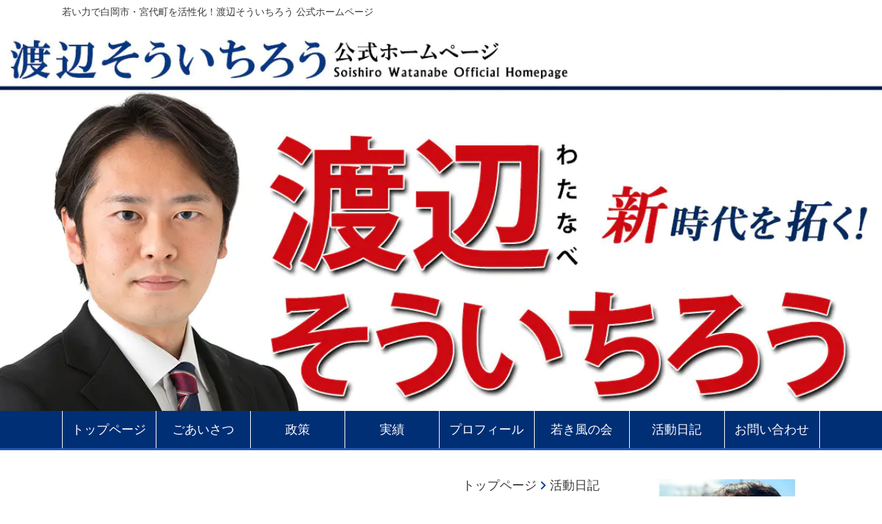

--- FILE ---
content_type: text/html; charset=utf-8
request_url: https://www.so-wat.net/category/2014892.html?page=43
body_size: 87868
content:
<!DOCTYPE html> <?ra-page image-convert="no" g="SP" ?> <html lang="ja" prefix="og: http://ogp.me/ns#" class="pc-fontPx-l"> <head> <meta charset="UTF-8"/> <meta name="keywords" content="活動,渡辺そういちろう,埼玉県議会議員,白岡市,宮代町,ホームページ"/> <meta name="description" content="活動日記。埼玉県議会議員 渡辺そういちろう 公式ホームページ。埼玉県議会議員。衆議院議員 平沢勝栄 元公設秘書。若い力で白岡市・宮代町を活性化。西口駅前活性化。病院誘致。子育て拠点の整備。プロフィール。ビジョンや政策。後援会について。"/> <meta property="og:site_name" content="埼玉県議会議員 渡辺そういちろう (白岡市 宮代町) 公式ホームページ"/> <meta property="og:type" content="article"/> <meta property="og:url" content="https://www.so-wat.net/category/2014892.html"/> <link rel="canonical" href="https://www.so-wat.net/category/2014892.html"/> <meta name="disparea" content="vga"/> <meta name="format-detection" content="telephone=no"/> <meta name="SKYPE_TOOLBAR" content="SKYPE_TOOLBAR_PARSER_COMPATIBLE"/> <title>活動日記 | 渡辺そういちろう 公式ホームページ(白岡市 宮代町)</title> <link rel="stylesheet" type="text/css" href="/_master/acre/themes/034E-R25/pc/theme.css?1742349716"/> <link rel="preload" href="/_p/acre/24755/images/pc/1df40c45.jpg" as="image"/> <meta name="google-site-verification" content="tFHDf5HsnJ0MW25MoG2O0otWQYtFA5Yinz84Ebgh6sU"/> <noscript> <link rel="stylesheet" href="/cms_v2/_master/acre/common/css/noscript.css"> </noscript> </head> <body class="mod-body"> <div class="area-all"> <a id="top"></a> <header class="area-header" data-cms-parts-group=""> <div class="area-header-inner"> </div> <div class="area-header-inner2"> <div> <div class="t0-b-headerCombi2-bPlacer"> <header class="t0-b-headerCombi2"><span><span><span></span></span></span> <div class="t0-b-headerCombi2__hd"><span><span><span></span></span></span> <p><span style="font-size:14px">若い力で白岡市・宮代町を活性化！渡辺そういちろう 公式ホームページ</span></p> </div> <div class="t0-b-headerCombi2__bd"><div><span><span><span></span></span></span> <div class="t0-b-headerCombi2__col1"><span><span><span></span></span></span><div class="outerHtml"></div></div> </div></div> </header> </div> </div> <div class="ex-topSpacingTweak-up-2s"> <div class="t0-b-headerMedia-bPlacer"> <div class="t0-b-headerMedia"><div> <span><span><span></span></span></span> <a href="/" target=""> <img src="/_p/acre/24755/images/pc/1df40c45.jpg" alt="渡辺　そういちろう　白岡市　ホームページ.jpg"> </a> </div></div> </div> </div> <div> <div class="t0-b-headerMenu-bPlacer"> <div class="t0-b-headerMenu t0-b-headerMenu--widthEqualized t0-b-headerMenu--fixDisplay"> <span><span><span></span></span></span> <input type="checkbox" id="t0-b-headerMenu__panel" class="on-off"> <label for="t0-b-headerMenu__panel">MENU</label> <div> <span><span><span></span></span></span> <ul> <li class="t0-b-headerMenu__item "> <span><span><span><span></span></span></span></span> <a href="/" target=""> <div> <span>トップページ</span> </div> </a> </li> <li class="t0-b-headerMenu__item "> <span><span><span><span></span></span></span></span> <a href="/category/2014888.html" target=""> <div> <span>ごあいさつ</span> </div> </a> </li> <li class="t0-b-headerMenu__item "> <span><span><span><span></span></span></span></span> <a href="/category/2014889.html" target=""> <div> <span>政策</span> </div> </a> </li> <li class="t0-b-headerMenu__item "> <span><span><span><span></span></span></span></span> <a href="/achievements" target=""> <div> <span>実績</span> </div> </a> </li> <li class="t0-b-headerMenu__item "> <span><span><span><span></span></span></span></span> <a href="/category/2014890.html" target=""> <div> <span>プロフィール</span> </div> </a> </li> <li class="t0-b-headerMenu__item "> <span><span><span><span></span></span></span></span> <a href="/category/2014891.html" target=""> <div> <span>若き風の会</span> </div> </a> </li> <li class="t0-b-headerMenu__item "> <span><span><span><span></span></span></span></span> <a href="/category/2014892.html" target=""> <div> <span>活動日記</span> </div> </a> </li> <li class="t0-b-headerMenu__item "> <span><span><span><span></span></span></span></span> <a href="/category/2014894.html" target=""> <div> <span>お問い合わせ</span> </div> </a> </li> </ul> </div> </div> </div> </div> </div> <div class="area-header-inner3"> </div> <div class="area-header-inner4"> </div> <div class="area-header-inner5"> </div> </header> <div class="area-container"> <div class="area-main" data-cms-parts-group=""> <div class="area-main-inner"> <div class="mod-part-topicpath"> <div class=" b-breadcrumbs-bPlacer "> <div class="b-breadcrumbs b-breadcrumbs--inMain b-breadcrumbs--align-"><div><div itemscope itemtype="http://schema.org/BreadcrumbList"> <span class="b-breadcrumbs__item" itemprop="itemListElement" itemscope itemtype="http://schema.org/ListItem"><a href="https://www.so-wat.net/" itemprop="item"><span itemprop="name">トップページ</span></a><meta itemprop="position" content="1"/></span><span class="b-breadcrumbs__item" itemprop="itemListElement" itemscope itemtype="http://schema.org/ListItem"><a href="https://www.so-wat.net/category/2014892.html" itemprop="item"><em><span itemprop="name">活動日記</span></em></a><meta itemprop="position" content="2"/></span> </div></div></div> </div> </div> </div> <div class="area-main-inner2"> <div class=" t0-b-frameOuter0-bPlacer "> <div class="t0-b-frameOuter0"> <div class="t0-b-frameOuter0__frame"> <span><span><span></span></span></span> <div class="t0-b-frameOuter0__tp"></div> <div class="t0-b-frameOuter0__bd"> <span><span><span></span></span></span> <div class="t0-b-frame1col t0-b-mediaCols t0-b-mediaCols--colW-m t0-b-mediaCols--imgR ex-imageFloat ex-spLayout__vertical"> <div class="t0-b-frameOuter0__row t0-b-frame1col__row t0-b-frame1col__colBasis" data-switchable-key="contents.4.switchable"> <div class="t0-b-mediaCols__div"> <div class="t0-b-mediaCols__col"></div> </div> </div> </div> </div> </div> </div> </div> <div class=""> <div class=" t0-b-blog-bPlacer "> <div class="t0-b-blog"> <article> <div class=" blogStandardLayout --spacing-m --leftImage --spVerticalCol-vertical"> <div data-blog-header-area><div class="ex-leftSpacingTweak-"> <div class="t0-b-lv3H-bPlacer"> <div class="t0-b-lv3H t0-b-lv3H--align- t0-b-lv3H--size-m" data-height-part=""> <span><span><span></span></span></span> <div> <div class="t0-b-lv3H__iconPlacer"> <span class="t0-b-lv3H__icon"></span> </div> <h3 data-blog-wysiwyg><p><span style="color:rgb(57, 57, 57); font-size:22px"><span style="font-weight:bolder">議会の準備</span></span><span style="color:rgb(57, 57, 57); font-size:16.002px">　2018/5/30(水)</span></p> </h3> </div> </div> </div> </div> </div> <div data-blog-image-area></div> <div data-blog-article-area></div> </div> <div class=" blogStandardLayout --spacing-m --spVerticalCol-vertical"> <div data-blog-header-area></div> <div data-blog-image-area><div class="ex-leftSpacingTweak-"> <div class="t0-b-wysiwyg-bPlacer"> <div class="t0-b-wysiwyg" data-height-part="" data-blog-wysiwyg> <p>6月議会の準備を進めています。明日からは議案の調査が始まります。</p> <p>今日は自分の一般質問の通告を済ませました。</p> <p>議会で発言する議員は、あらかじめ議長に通告する必要があります。取り上げたい課題は多くありますが、優先順位やタイミング等を総合的に見ながら判断しています。</p> </div> </div> </div> <div> <div class="t0-b-media-bPlacer"> <div class="t0-b-media t0-b-media--width-m" data-height-part=""> <div class="t0-b-media__media"> <span></span> <img src="/_p/acre/24755/images/pc/c98e1f1d.JPG" alt="IMG_2914.JPG"> </div> </div> </div> </div> <div class="ex-leftSpacingTweak-"> <div class="t0-b-wysiwyg-bPlacer"> <div class="t0-b-wysiwyg" data-height-part="" data-blog-wysiwyg> <p>市役所の隣に建設中の新図書館「こもれびの森」もだいぶ出来上がってきました。東北自動車道のすぐそばに建設されていますが、駅・市街地からのアクセスや周辺の安全環境に課題があります。<br/> &nbsp;</p> <p>多くの方に利用して頂くために、気軽に訪れる事ができる環境が必要です。<br/> 6月議会ではこの新図書館へのアクセス環境の整備、周辺の安全対策についても取り上げる予定です。　</p> <p><br/> 支援者やご相談頂いた方々、担当課や関係機関からのヒアリングを通して、内容をまとめていきます。</p> </div> </div> </div> </div> <div data-blog-article-area></div> </div> </article> <article> <div class=" blogStandardLayout --spacing-m --leftImage --spVerticalCol-vertical"> <div data-blog-header-area><div class="ex-leftSpacingTweak-"> <div class="t0-b-lv3H-bPlacer"> <div class="t0-b-lv3H t0-b-lv3H--align- t0-b-lv3H--size-m" data-height-part=""> <span><span><span></span></span></span> <div> <div class="t0-b-lv3H__iconPlacer"> <span class="t0-b-lv3H__icon"></span> </div> <h3 data-blog-wysiwyg><p><span style="color:rgb(57, 57, 57); font-size:22px"><span style="font-weight:bolder">第4回議場コンサート</span></span><span style="color:rgb(57, 57, 57); font-size:16.002px">　2018/5/19(土)</span></p> </h3> </div> </div> </div> </div> </div> <div data-blog-image-area></div> <div data-blog-article-area></div> </div> <div class=" blogStandardLayout --spacing-m --spVerticalCol-vertical"> <div data-blog-header-area></div> <div data-blog-image-area><div class="ex-leftSpacingTweak-"> <div class="t0-b-wysiwyg-bPlacer"> <div class="t0-b-wysiwyg" data-height-part="" data-blog-wysiwyg> <p>19日は午後から議場コンサートがありました。多くの方に議会を身近に感じて頂くために、年に1回、議場を開放してコンサートを開催しています。<br/> &nbsp;</p> <p>今回で4回目の開催。だんだん定着してきた感があります。今回も多くのお客さまにご来場いただきました。</p> </div> </div> </div> <div> <div class="t0-b-media-bPlacer"> <div class="t0-b-media t0-b-media--width-m" data-height-part=""> <div class="t0-b-media__media"> <span></span> <img src="/_p/acre/24755/images/pc/4245da0f.JPG" alt="IMG_2894.JPG"> </div> </div> </div> </div> <div class="ex-leftSpacingTweak-"> <div class="t0-b-wysiwyg-bPlacer"> <div class="t0-b-wysiwyg" data-height-part="" data-blog-wysiwyg> <p>もうすぐ6月議会の定例会も始まります。コンサートとは雰囲気が異なりますが、是非こちらも傍聴にいらしてください。<br/> &nbsp;</p> <p>議会に向けて準備も進めています。市政やまちづくりの事でご質問やご意見がありましたら、どんな事でもメールでお寄せください。</p> </div> </div> </div> </div> <div data-blog-article-area></div> </div> </article> <article> <div class=" blogStandardLayout --spacing-m --leftImage --spVerticalCol-vertical"> <div data-blog-header-area><div class="ex-leftSpacingTweak-"> <div class="t0-b-lv3H-bPlacer"> <div class="t0-b-lv3H t0-b-lv3H--align- t0-b-lv3H--size-m" data-height-part=""> <span><span><span></span></span></span> <div> <div class="t0-b-lv3H__iconPlacer"> <span class="t0-b-lv3H__icon"></span> </div> <h3 data-blog-wysiwyg><p><span style="color:rgb(57, 57, 57); font-size:22px"><span style="font-weight:bolder">筑後様まつりの復活</span></span><span style="color:rgb(57, 57, 57); font-size:16.002px">　2018/5/19(土)</span></p> </h3> </div> </div> </div> </div> </div> <div data-blog-image-area></div> <div data-blog-article-area></div> </div> <div class=" blogStandardLayout --spacing-m --spVerticalCol-vertical"> <div data-blog-header-area></div> <div data-blog-image-area><div class="ex-leftSpacingTweak-"> <div class="t0-b-wysiwyg-bPlacer"> <div class="t0-b-wysiwyg" data-height-part="" data-blog-wysiwyg> <p>今日は野牛地区にて「筑後様まつり」が開催されました。筑後様まつりは新井白石にちなんだ地域のおまつりで、昭和10年頃まで開催され地域の方々に親しまれていましたが、その後途絶えていました。<br/> &nbsp;</p> <p>今回、新井白石生誕360年という事で野牛文化財愛護会を中心にこのおまつりがもう一度復活されました。</p> </div> </div> </div> <div> <div class="t0-b-media-bPlacer"> <div class="t0-b-media t0-b-media--width-m" data-height-part=""> <div class="t0-b-media__media"> <span></span> <img src="/_p/acre/24755/images/pc/fc18a21a.jpg" alt="IMG_2883_censored.jpg"> </div> </div> </div> </div> <div class="ex-leftSpacingTweak-"> <div class="t0-b-wysiwyg-bPlacer"> <div class="t0-b-wysiwyg" data-height-part="" data-blog-wysiwyg> <p>当日は地域の小学生にもたくさん参加して頂きました。<br/> &nbsp;</p> <p>新井白石の紙芝居や指定文化財の公開などが行われ、来場者に記念バッジと白石ゆかりの野牛産米おにぎりが配られました。<br/> &nbsp;</p> <p>白岡市の子どもたちは本当に優秀で素直な子ばかりで、熱心に話に耳を傾けてくれました。<br/> 来てくれた子どもたちの胸に何か残るものがあればいいなと思います。</p> </div> </div> </div> <div> <div class="t0-b-media-bPlacer"> <div class="t0-b-media t0-b-media--width-m" data-height-part=""> <div class="t0-b-media__media"> <span></span> <img src="/_p/acre/24755/images/pc/b6240151.JPG" alt="IMG_2877.JPG"> </div> </div> </div> </div> <div class="ex-leftSpacingTweak-"> <div class="t0-b-wysiwyg-bPlacer"> <div class="t0-b-wysiwyg" data-height-part="" data-blog-wysiwyg> <p>今回の開催にあたり、特に子ども会の皆様に多大なご協力を頂きました。子ども会のご協力無しには実現できない企画でした。お忙しい中本当にありがとうございました。<br/> &nbsp;</p> <p>そして野牛文化財愛護会の皆さま、大変お疲れさまでした。筑後様まつりの復活と大成功、誠におめでとうございます。</p> </div> </div> </div> </div> <div data-blog-article-area></div> </div> </article> <article> <div class=" blogStandardLayout --spacing-m --leftImage --spVerticalCol-vertical"> <div data-blog-header-area><div class="ex-leftSpacingTweak-"> <div class="t0-b-lv3H-bPlacer"> <div class="t0-b-lv3H t0-b-lv3H--align- t0-b-lv3H--size-m" data-height-part=""> <span><span><span></span></span></span> <div> <div class="t0-b-lv3H__iconPlacer"> <span class="t0-b-lv3H__icon"></span> </div> <h3 data-blog-wysiwyg><p><span style="color:rgb(57, 57, 57); font-size:22px"><span style="font-weight:bolder">町ぐるみん白岡に参加</span></span><span style="color:rgb(57, 57, 57); font-size:16.002px">　2018/5/16(水)</span></p> </h3> </div> </div> </div> </div> </div> <div data-blog-image-area></div> <div data-blog-article-area></div> </div> <div class=" blogStandardLayout --spacing-m --spVerticalCol-vertical"> <div data-blog-header-area></div> <div data-blog-image-area><div class="ex-leftSpacingTweak-"> <div class="t0-b-wysiwyg-bPlacer"> <div class="t0-b-wysiwyg" data-height-part="" data-blog-wysiwyg> <p>今日は、町ぐるみん白岡の理事会がありました。お誘いを受けて今年度から参加させて頂く事になりました。</p> </div> </div> </div> <div> <div class="t0-b-media-bPlacer"> <div class="t0-b-media t0-b-media--width-m" data-height-part=""> <div class="t0-b-media__media"> <span></span> <img src="/_p/acre/24755/images/pc/e9e2050a.JPG" alt="IMG_2857.JPG"> </div> </div> </div> </div> <div class="ex-leftSpacingTweak-"> <div class="t0-b-wysiwyg-bPlacer"> <div class="t0-b-wysiwyg" data-height-part="" data-blog-wysiwyg> <p>「町ぐるみん白岡」はその名の通り、町ぐるみで子ども達の育ちを支えることを目的に設立された団体です。子ども達の成長支援や、親子への学習機会の提供、教育・子育て関係団体の連絡調整など、白岡の子育てに関する様々な活動をされています。<br/> &nbsp;</p> <p>以前から町ぐるみん白岡の素晴らしい活動については知っていましたが、こうした総会に出席するのは初めてです。<br/> &nbsp;</p> <p>無事に今年度の事業計画も決まりました。何かお力になれればと考えています。</p> </div> </div> </div> </div> <div data-blog-article-area></div> </div> </article> <article> <div class=" blogStandardLayout --spacing-m --leftImage --spVerticalCol-vertical"> <div data-blog-header-area><div class="ex-leftSpacingTweak-"> <div class="t0-b-lv3H-bPlacer"> <div class="t0-b-lv3H t0-b-lv3H--align- t0-b-lv3H--size-m" data-height-part=""> <span><span><span></span></span></span> <div> <div class="t0-b-lv3H__iconPlacer"> <span class="t0-b-lv3H__icon"></span> </div> <h3 data-blog-wysiwyg><p><span style="color:rgb(57, 57, 57); font-size:22px; font-weight:bolder">筑後様まつり</span></p> </h3> </div> </div> </div> </div> </div> <div data-blog-image-area></div> <div data-blog-article-area></div> </div> <div class=" blogStandardLayout --spacing-m --spVerticalCol-vertical"> <div data-blog-header-area></div> <div data-blog-image-area><div class="ex-leftSpacingTweak-"> <div class="t0-b-wysiwyg-bPlacer"> <div class="t0-b-wysiwyg" data-height-part="" data-blog-wysiwyg> <p>19日の土曜日に野牛地区の観福寺で「筑後様まつり」が開催されます。自分も実行委員として企画段階から、関わらせて頂いています。</p> </div> </div> </div> <div> <div class="t0-b-media-bPlacer"> <div class="t0-b-media t0-b-media--width-m" data-height-part=""> <div class="t0-b-media__media"> <span></span> <img src="/_p/acre/24755/images/pc/bf5b309b.jpg" alt="mainImage2.jpg"> </div> </div> </div> </div> <div class="ex-leftSpacingTweak-"> <div class="t0-b-wysiwyg-bPlacer"> <div class="t0-b-wysiwyg" data-height-part="" data-blog-wysiwyg> <p>「筑後様まつり」は白岡市にゆかりの深い人物、新井白石にちなんで開催されるおまつりです。<br/> &nbsp;</p> <p>昭和10年代まで新井白石の命日に野牛地区でまつりが開催され、多くの子ども達や大人に親しまれていましたが、時代の変遷とともに途絶えてしまいました。<br/> &nbsp;</p> <p>今回、新井白石生誕360年を迎え、新しいかたちで筑後様まつりを復活させようという事になりました。<br/> &nbsp;</p> <p>白石が農業基盤の整備にも多大な業績を残したことにちなんで、野牛産米の試食会なども行われます。<br/> &nbsp;</p> <p>このまつりが、地域文化の発信と地域の活性化に少しでも結び付けばいいと思います。<br/> &nbsp;</p> <p>筑後様まつり<br/> 2018年5月19日（土）10:00〜　野牛観福寺にて<br/> 主催　筑後様まつり実行委員会<br/> お問い合わせ　実行委員会事務局0480&minus;92&minus;6543</p> </div> </div> </div> </div> <div data-blog-article-area></div> </div> </article> <article> <div class=" blogStandardLayout --spacing-m --leftImage --spVerticalCol-vertical"> <div data-blog-header-area><div class="ex-leftSpacingTweak-"> <div class="t0-b-lv3H-bPlacer"> <div class="t0-b-lv3H t0-b-lv3H--align- t0-b-lv3H--size-m" data-height-part=""> <span><span><span></span></span></span> <div> <div class="t0-b-lv3H__iconPlacer"> <span class="t0-b-lv3H__icon"></span> </div> <h3 data-blog-wysiwyg><p><span style="color:rgb(57, 57, 57); font-size:22px; font-weight:bolder">マンホールカードとは</span></p> </h3> </div> </div> </div> </div> </div> <div data-blog-image-area></div> <div data-blog-article-area></div> </div> <div class=" blogStandardLayout --spacing-m --spVerticalCol-vertical"> <div data-blog-header-area></div> <div data-blog-image-area><div class="ex-leftSpacingTweak-"> <div class="t0-b-wysiwyg-bPlacer"> <div class="t0-b-wysiwyg" data-height-part="" data-blog-wysiwyg> <p>白岡市がマンホールカードなるものを作成したとのこと。<br/> &nbsp;</p> <p>マンホールカードはご当地のマンホール蓋がデザインされたカードの事です。カードの表には白岡のマンホールの絵柄、裏にはデザインの由来が書いてあります。</p> </div> </div> </div> <div> <div class="t0-b-media-bPlacer"> <div class="t0-b-media t0-b-media--width-m" data-height-part=""> <div class="t0-b-media__media"> <span></span> <img src="/_p/acre/24755/images/pc/c2615d16.JPG" alt="IMG_2794.JPG"> </div> </div> </div> </div> <div class="ex-leftSpacingTweak-"> <div class="t0-b-wysiwyg-bPlacer"> <div class="t0-b-wysiwyg" data-height-part="" data-blog-wysiwyg> <p>自分はよく知らなかったんですが、同僚議員から「これ、けっこう流行ってるんですよ！」と教えて頂き「へーそうなんだ」。<br/> &nbsp;</p> <p>下水道事業のPRのため、最近は多くの自治体で作成しているそうです。マンホールカードはしらおか味彩センターと市役所の商工観光課で配布しています。ご興味のある方はぜひ。</p> </div> </div> </div> </div> <div data-blog-article-area></div> </div> </article> <article> <div class=" blogStandardLayout --spacing-m --leftImage --spVerticalCol-vertical"> <div data-blog-header-area><div class="ex-leftSpacingTweak-"> <div class="t0-b-lv3H-bPlacer"> <div class="t0-b-lv3H t0-b-lv3H--align- t0-b-lv3H--size-m" data-height-part=""> <span><span><span></span></span></span> <div> <div class="t0-b-lv3H__iconPlacer"> <span class="t0-b-lv3H__icon"></span> </div> <h3 data-blog-wysiwyg><p><span style="color:rgb(57, 57, 57); font-size:22px; font-weight:bolder">新しいハザードマップ</span></p> </h3> </div> </div> </div> </div> </div> <div data-blog-image-area></div> <div data-blog-article-area></div> </div> <div class=" blogStandardLayout --spacing-m --spVerticalCol-vertical"> <div data-blog-header-area></div> <div data-blog-image-area><div class="ex-leftSpacingTweak-"> <div class="t0-b-wysiwyg-bPlacer"> <div class="t0-b-wysiwyg" data-height-part="" data-blog-wysiwyg> <p>白岡市のハザードマップが新しくなりました。先日の総務委員会の会議で安心安全課から説明があり、変更点などを確認しました。</p> </div> </div> </div> <div> <div class="t0-b-media-bPlacer"> <div class="t0-b-media t0-b-media--width-m" data-height-part=""> <div class="t0-b-media__media"> <span></span> <img src="/_p/acre/24755/images/pc/e00d4aa9.JPG" alt="IMG_2796.JPG"> </div> </div> </div> </div> <div class="ex-leftSpacingTweak-"> <div class="t0-b-wysiwyg-bPlacer"> <div class="t0-b-wysiwyg" data-height-part="" data-blog-wysiwyg> <p>ハザードマップは地震や洪水時の危険区域や避難場所等が掲載されており、災害時の迅速な避難行動に役立てるものです。<br/> &nbsp;</p> <p>地震等の事前対策や避難方法も確認できます。時間がある時に目を通して頂くと、いざと言うときに役立つ情報があると思います。<br/> &nbsp;</p> <p>白岡市は3月に千葉県の君津市と災害時応援協定を結びました。自治体同士、共に防災の取り組みを強化していく事が必要ですが、やはり公助には限界があります。<br/> &nbsp;</p> <p>まずは自分達の身を自分達で守るために、日常から防災意識を高めておくことも重要です。</p> <p>&nbsp;</p> <p><a href="http://www.city.shiraoka.lg.jp/2543.htm" style="font-size: 1.143rem; background-color: rgb(255, 255, 255); color: rgb(26, 13, 171);" target="_blank">・白岡市地震・洪水ハザードマップ</a></p> </div> </div> </div> </div> <div data-blog-article-area></div> </div> </article> <article> <div class=" blogStandardLayout --spacing-m --leftImage --spVerticalCol-vertical"> <div data-blog-header-area><div class="ex-leftSpacingTweak-"> <div class="t0-b-lv3H-bPlacer"> <div class="t0-b-lv3H t0-b-lv3H--align- t0-b-lv3H--size-m" data-height-part=""> <span><span><span></span></span></span> <div> <div class="t0-b-lv3H__iconPlacer"> <span class="t0-b-lv3H__icon"></span> </div> <h3 data-blog-wysiwyg><p><span style="color:rgb(57, 57, 57); font-size:22px"><span style="font-weight:bolder">マチナカマルシェは大盛況でした。</span></span><span style="color:rgb(57, 57, 57); font-size:16.002px">2018/4/22(日)</span></p> </h3> </div> </div> </div> </div> </div> <div data-blog-image-area></div> <div data-blog-article-area></div> </div> <div class=" blogStandardLayout --spacing-m --spVerticalCol-vertical"> <div data-blog-header-area></div> <div data-blog-image-area><div class="ex-leftSpacingTweak-"> <div class="t0-b-wysiwyg-bPlacer"> <div class="t0-b-wysiwyg" data-height-part="" data-blog-wysiwyg> <p>今日はマチナカマルシェがありました。昨年から実行委員の一人として、開催に向けて準備を進めてきました。</p> </div> </div> </div> <div> <div class="t0-b-media-bPlacer"> <div class="t0-b-media t0-b-media--width-m" data-height-part=""> <div class="t0-b-media__media"> <span></span> <img src="/_p/acre/24755/images/pc/9e1338e6.JPG" alt="IMG_2835.JPG"> </div> </div> </div> </div> <div class="ex-leftSpacingTweak-"> <div class="t0-b-wysiwyg-bPlacer"> <div class="t0-b-wysiwyg" data-height-part="" data-blog-wysiwyg> <p>当日は暑すぎるくらいの晴天。たった4人の実行委員で進めてきた企画でしたが、1000人を超える方々にお越し頂き、アンケート結果でも「楽しかった」というご意見をたくさんいただきました。</p> </div> </div> </div> <div> <div class="t0-b-media-bPlacer"> <div class="t0-b-media t0-b-media--width-m" data-height-part=""> <div class="t0-b-media__media"> <span></span> <img src="/_p/acre/24755/images/pc/509552ee.jpg" alt="IMG_2822_censored.jpg"> </div> </div> </div> </div> <div class="ex-leftSpacingTweak-"> <div class="t0-b-wysiwyg-bPlacer"> <div class="t0-b-wysiwyg" data-height-part="" data-blog-wysiwyg> <p>出店店舗も当初の予想以上に集まり、台湾料理やパン、雑貨、ハーバリウムからサンドアート、ブリザードフラワーなどバラエティに富んだラインナップが並びました。ただ、早い時間に売り切れとなるお店が続出してしまい、その点は本当に申し訳ありませんでした。</p> </div> </div> </div> <div> <div class="t0-b-media-bPlacer"> <div class="t0-b-media t0-b-media--width-m" data-height-part=""> <div class="t0-b-media__media"> <span></span> <img src="/_p/acre/24755/images/pc/d758892f.jpg" alt="IMG_2823_censored.jpg"> </div> </div> </div> </div> <div> <div class="t0-b-media-bPlacer"> <div class="t0-b-media t0-b-media--width-m" data-height-part=""> <div class="t0-b-media__media"> <span></span> <img src="/_p/acre/24755/images/pc/7f605ebb.JPG" alt="IMG_2836.JPG"> </div> </div> </div> </div> <div> <div class="t0-b-media-bPlacer"> <div class="t0-b-media t0-b-media--width-m" data-height-part=""> <div class="t0-b-media__media"> <span></span> <img src="/_p/acre/24755/images/pc/07d3c9cb.jpg" alt="IMG_2824_censored.jpg"> </div> </div> </div> </div> <div> <div class="t0-b-media-bPlacer"> <div class="t0-b-media t0-b-media--width-m" data-height-part=""> <div class="t0-b-media__media"> <span></span> <img src="/_p/acre/24755/images/pc/03f347b5.jpg" alt="IMG_2828_censored.jpg"> </div> </div> </div> </div> <div> <div class="t0-b-media-bPlacer"> <div class="t0-b-media t0-b-media--width-m" data-height-part=""> <div class="t0-b-media__media"> <span></span> <img src="/_p/acre/24755/images/pc/5ec29e3a.jpg" alt="IMG_2718_censored.jpg"> </div> </div> </div> </div> <div class="ex-leftSpacingTweak-"> <div class="t0-b-wysiwyg-bPlacer"> <div class="t0-b-wysiwyg" data-height-part="" data-blog-wysiwyg> <p>今まで白岡市は典型的なベッドタウンで、なかなか街中に賑わいが少なく、買い物はいつも市外へ行ってしまう現状がありました。まちが活性化していない状況をなんとかしようという目的から始まったこの企画。小さな一歩ですが、今後も目標に向かって実行委員メンバーそれぞれ長所を出し合い頑張っていきます。</p> </div> </div> </div> <div> <div class="t0-b-media-bPlacer"> <div class="t0-b-media t0-b-media--width-m" data-height-part=""> <div class="t0-b-media__media"> <span></span> <img src="/_p/acre/24755/images/pc/6f4f115c.jpg" alt="IMG_2827_censored.jpg"> </div> </div> </div> </div> <div class="ex-leftSpacingTweak-"> <div class="t0-b-wysiwyg-bPlacer"> <div class="t0-b-wysiwyg" data-height-part="" data-blog-wysiwyg> <p>サポーターや慶應の学生の皆さん、市、事業者様、行政区、消防団、社協、観光協会などなど多くの皆様に助けられました。本当にありがとうございました。また、イベントが終わった後、片付けの際には、ゴミもなく、トイレなども綺麗に使用されていました。お客さまにも助けられた一日だったと思います。<br/> &nbsp;</p> <p>次回はもっとパワーアップしていこうと、メンバーで話しています。今後もマチナカマルシェにご期待ください。</p> </div> </div> </div> <div> <div class="t0-b-media-bPlacer"> <div class="t0-b-media t0-b-media--width-m" data-height-part=""> <div class="t0-b-media__media"> <span></span> <img src="/_p/acre/24755/images/pc/ba1fe659.JPG" alt="IMG_2831.JPG"> </div> </div> </div> </div> </div> <div data-blog-article-area></div> </div> </article> <article> <div class=" blogStandardLayout --spacing-m --leftImage --spVerticalCol-vertical"> <div data-blog-header-area><div class="ex-leftSpacingTweak-"> <div class="t0-b-lv3H-bPlacer"> <div class="t0-b-lv3H t0-b-lv3H--align- t0-b-lv3H--size-m" data-height-part=""> <span><span><span></span></span></span> <div> <div class="t0-b-lv3H__iconPlacer"> <span class="t0-b-lv3H__icon"></span> </div> <h3 data-blog-wysiwyg><p><span style="color:rgb(57, 57, 57); font-size:22px"><span style="font-weight:bolder">危険な通学路</span></span><span style="color:rgb(57, 57, 57); font-size:16.002px">　2018/4/19(木)</span></p> </h3> </div> </div> </div> </div> </div> <div data-blog-image-area></div> <div data-blog-article-area></div> </div> <div class=" blogStandardLayout --spacing-m --spVerticalCol-vertical"> <div data-blog-header-area></div> <div data-blog-image-area><div class="ex-leftSpacingTweak-"> <div class="t0-b-wysiwyg-bPlacer"> <div class="t0-b-wysiwyg" data-height-part="" data-blog-wysiwyg> <p>「大山地区の通学路で非常に危険な所があるので、なんとかしてほしい」というご相談を頂きました。今日、警察・県土整備所・市役所・学校・地域の方々と共に現場を確認し、今後の対応を話し合いました。<br/> &nbsp;</p> <p>場所は蓮田、菖蒲、白岡のちょうど堺の道路。大型トラックも頻繁に通行し、朝は途切れる事なく車が流れます。</p> </div> </div> </div> <div> <div class="t0-b-media-bPlacer"> <div class="t0-b-media t0-b-media--width-m" data-height-part=""> <div class="t0-b-media__media"> <span></span> <img src="/_p/acre/24755/images/pc/4f4d405c.JPG" alt="IMG_2318.JPG"> </div> </div> </div> </div> <div class="ex-leftSpacingTweak-"> <div class="t0-b-wysiwyg-bPlacer"> <div class="t0-b-wysiwyg" data-height-part="" data-blog-wysiwyg> <p>実はここは、大山小学校の小学生の通学路になっています。また小学生だけでなく、白岡中学校の生徒、高校生、地域の方々も通行する道路です。</p> </div> </div> </div> <div> <div class="t0-b-media-bPlacer"> <div class="t0-b-media t0-b-media--width-m" data-height-part=""> <div class="t0-b-media__media"> <span></span> <img src="/_p/acre/24755/images/pc/728c548e.JPG" alt="IMG_2308.JPG"> </div> </div> </div> </div> <div class="ex-leftSpacingTweak-"> <div class="t0-b-wysiwyg-bPlacer"> <div class="t0-b-wysiwyg" data-height-part="" data-blog-wysiwyg> <p>道路を横断する時に、交通規制が何も無いため、地域の方々は大変困っています。朝は小学生が手を挙げても、なかなか車が途切れません。</p> <p>横断歩道などを設置するのは市ではなく、警察になります（<span>公安委員会）</span>。何かあってからでは遅いので、市、学校、地域の方々と連携して警察に要望を出しています。</p> </div> </div> </div> <div> <div class="t0-b-media-bPlacer"> <div class="t0-b-media t0-b-media--width-m" data-height-part=""> <div class="t0-b-media__media"> <span></span> <img src="/_p/acre/24755/images/pc/4314b5d2.jpg" alt="IMG_2630_censored.jpg"> </div> </div> </div> </div> <div class="ex-leftSpacingTweak-"> <div class="t0-b-wysiwyg-bPlacer"> <div class="t0-b-wysiwyg" data-height-part="" data-blog-wysiwyg> <p>今日は警察や県土整備の方々も、熱心に、また丁寧に現場を確認してくれました。なんとか、素早い対応をして頂きたいところです。</p> </div> </div> </div> <div> <div class="t0-b-media-bPlacer"> <div class="t0-b-media t0-b-media--width-m" data-height-part=""> <div class="t0-b-media__media"> <span></span> <img src="/_p/acre/24755/images/pc/b8ffcd32.JPG" alt="IMG_2634.JPG"> </div> </div> </div> </div> <div class="ex-leftSpacingTweak-"> <div class="t0-b-wysiwyg-bPlacer"> <div class="t0-b-wysiwyg" data-height-part="" data-blog-wysiwyg> <p>最近、埼玉県では交通事故が多発し、非常事態宣言が出ています。今年に入ってからの交通事故による死者数は全国最多の64人にのぼるそうです。特に先月は2日に1件のペースで事故が起きています。<br/> &nbsp;</p> <p>大山地区の危険な通学路など、まだまだ白岡市内にも未対策な道路があります。まずはこうした通学路等から事故防止の対策を強化していく必要があると思います。</p> </div> </div> </div> </div> <div data-blog-article-area></div> </div> </article> <article> <div class=" blogStandardLayout --spacing-m --leftImage --spVerticalCol-vertical"> <div data-blog-header-area><div class="ex-leftSpacingTweak-"> <div class="t0-b-lv3H-bPlacer"> <div class="t0-b-lv3H t0-b-lv3H--align- t0-b-lv3H--size-m" data-height-part=""> <span><span><span></span></span></span> <div> <div class="t0-b-lv3H__iconPlacer"> <span class="t0-b-lv3H__icon"></span> </div> <h3 data-blog-wysiwyg><p><span style="color:rgb(57, 57, 57); font-size:22px"><span style="font-weight:bolder">新しいスタート</span></span><span style="color:rgb(57, 57, 57); font-size:16.002px">　2018/4/9(月)</span></p> </h3> </div> </div> </div> </div> </div> <div data-blog-image-area></div> <div data-blog-article-area></div> </div> <div class=" blogStandardLayout --spacing-m --spVerticalCol-vertical"> <div data-blog-header-area></div> <div data-blog-image-area><div class="ex-leftSpacingTweak-"> <div class="t0-b-wysiwyg-bPlacer"> <div class="t0-b-wysiwyg" data-height-part="" data-blog-wysiwyg> <p>今日は市内小中学校の入学式がありました。小学生は元気に、中学生は立派な姿で新生活をスタートさせました。入学式らしく、明るく爽やかな式典でした。<br/> &nbsp;</p> <p>新入生の皆さんは今日から学校生活が始まります。もうすぐ教室にエアコンが設置される予定ですので、より落ち着いた環境で勉強にも励めると思います。<br/> &nbsp;</p> <p>充実した学校生活となりますように！</p> </div> </div> </div> <div> <div class="t0-b-media-bPlacer"> <div class="t0-b-media t0-b-media--width-m" data-height-part=""> <div class="t0-b-media__media"> <span></span> <img src="/_p/acre/24755/images/pc/3e9d2397.JPG" alt="IMG_2614.JPG"> </div> </div> </div> </div> </div> <div data-blog-article-area></div> </div> </article> <article> <div class=" blogStandardLayout --spacing-m --leftImage --spVerticalCol-vertical"> <div data-blog-header-area><div class="ex-leftSpacingTweak-"> <div class="t0-b-lv3H-bPlacer"> <div class="t0-b-lv3H t0-b-lv3H--align- t0-b-lv3H--size-m" data-height-part=""> <span><span><span></span></span></span> <div> <div class="t0-b-lv3H__iconPlacer"> <span class="t0-b-lv3H__icon"></span> </div> <h3 data-blog-wysiwyg><p><span style="color:rgb(57, 57, 57); font-size:22px"><span style="font-weight:bolder">「ささら獅子舞」演舞</span></span><span style="color:rgb(57, 57, 57); font-size:16.002px">　2018/4/1(日)</span></p> </h3> </div> </div> </div> </div> </div> <div data-blog-image-area></div> <div data-blog-article-area></div> </div> <div class=" blogStandardLayout --spacing-m --spVerticalCol-vertical"> <div data-blog-header-area></div> <div data-blog-image-area><div class="ex-leftSpacingTweak-"> <div class="t0-b-wysiwyg-bPlacer"> <div class="t0-b-wysiwyg" data-height-part="" data-blog-wysiwyg> <p><span>日曜は久伊豆神社で奉納される「ささら獅子舞」にお招き頂きました。ささら獅子舞は<span>小久喜地区に伝わる</span>市の指定無形文化財です。</span></p> </div> </div> </div> <div> <div class="t0-b-media-bPlacer"> <div class="t0-b-media t0-b-media--width-m" data-height-part=""> <div class="t0-b-media__media"> <span></span> <img src="/_p/acre/24755/images/pc/3d66d387.JPG" alt="IMG_2597.JPG"> </div> </div> </div> </div> <div class="ex-leftSpacingTweak-"> <div class="t0-b-wysiwyg-bPlacer"> <div class="t0-b-wysiwyg" data-height-part="" data-blog-wysiwyg> <p>天気もよく、桜の下で舞う獅子や赤天狗を見に多くの方が訪れました。豊作を祈願し、疫病よけとして奉納されるものですが、70分くらいの演舞になっていて、ちゃんとストーリーもあります。「ささら」というのは竹や木で作った楽器の事です。ささらと笛の音色に合わせ、3頭の獅子が力強く舞います。この日は桜吹雪が舞う舞台でした。<br/> &nbsp;</p> <p>日本の地域が持つ多様な民俗文化は海外からも再評価が進んでいます。こういった地域の芸能を保存していく事は、大変な事ですが大切な事です。<br/> &nbsp;</p> <p>小久喜ささら獅子舞は保存会や地元の皆様、南小学校の子どもだちが力を合わせて、継承してくださっています。地域の皆様のご尽力に深く感謝いたします。</p> </div> </div> </div> </div> <div data-blog-article-area></div> </div> </article> <article> <div class=" blogStandardLayout --spacing-m --leftImage --spVerticalCol-vertical"> <div data-blog-header-area><div class="ex-leftSpacingTweak-"> <div class="t0-b-lv3H-bPlacer"> <div class="t0-b-lv3H t0-b-lv3H--align- t0-b-lv3H--size-m" data-height-part=""> <span><span><span></span></span></span> <div> <div class="t0-b-lv3H__iconPlacer"> <span class="t0-b-lv3H__icon"></span> </div> <h3 data-blog-wysiwyg><p><span style="color:rgb(57, 57, 57); font-size:22px"><span style="font-weight:bolder">春に桜</span></span><span style="color:rgb(57, 57, 57); font-size:16.002px">　2018/3/27(火)</span></p> </h3> </div> </div> </div> </div> </div> <div data-blog-image-area></div> <div data-blog-article-area></div> </div> <div class=" blogStandardLayout --spacing-m --spVerticalCol-vertical"> <div data-blog-header-area></div> <div data-blog-image-area><div class="ex-leftSpacingTweak-"> <div class="t0-b-wysiwyg-bPlacer"> <div class="t0-b-wysiwyg" data-height-part="" data-blog-wysiwyg> <p>3月議会が終わり、陳情処理や各地区への議会報告の準備などを進めています。子育て支援、道路整備、安全対策などご相談頂いている事がたくさんあるので、優先順位を付けて取り組んで行きます。<br/> &nbsp;</p> <p>白岡市内でも桜が満開になりました。市役所の隣の公園でお花見されている方もいらっしゃいます。篠津地区の高台橋や西地区の元荒川の桜も綺麗に咲いているようです。<br/> &nbsp;</p> <p>良い天気が続いていて嬉しいです。今日も過ごしやすい一日でした。</p> </div> </div> </div> <div> <div class="t0-b-media-bPlacer"> <div class="t0-b-media t0-b-media--width-m" data-height-part=""> <div class="t0-b-media__media"> <span></span> <img src="/_p/acre/24755/images/pc/b0339785.JPG" alt="IMG_2525.JPG"> </div> </div> </div> </div> <div> <div class="t0-b-media-bPlacer"> <div class="t0-b-media t0-b-media--width-m" data-height-part=""> <div class="t0-b-media__media"> <span></span> <img src="/_p/acre/24755/images/pc/21be8d78.JPG" alt="aaasdafaf.JPG"> </div> </div> </div> </div> </div> <div data-blog-article-area></div> </div> </article> <article> <div class=" blogStandardLayout --spacing-m --leftImage --spVerticalCol-vertical"> <div data-blog-header-area><div class="ex-leftSpacingTweak-"> <div class="t0-b-lv3H-bPlacer"> <div class="t0-b-lv3H t0-b-lv3H--align- t0-b-lv3H--size-m" data-height-part=""> <span><span><span></span></span></span> <div> <div class="t0-b-lv3H__iconPlacer"> <span class="t0-b-lv3H__icon"></span> </div> <h3 data-blog-wysiwyg><p><span style="color:rgb(57, 57, 57); font-size:22px"><span style="font-weight:bolder">地域活性化のための取り組みを</span></span><span style="color:rgb(57, 57, 57); font-size:16.002px">　2018/3/24(土)</span></p> </h3> </div> </div> </div> </div> </div> <div data-blog-image-area></div> <div data-blog-article-area></div> </div> <div class=" blogStandardLayout --spacing-m --spVerticalCol-vertical"> <div data-blog-header-area></div> <div data-blog-image-area><div class="ex-leftSpacingTweak-"> <div class="t0-b-wysiwyg-bPlacer"> <div class="t0-b-wysiwyg" data-height-part="" data-blog-wysiwyg> <p>いくつか地域活性化のイベントに、実行委員の一員として取り組んでいます。4月と5月に立て続けに開催が予定されているので、その準備が佳境に入っています。</p> </div> </div> </div> <div> <div class="t0-b-media-bPlacer"> <div class="t0-b-media t0-b-media--width-m" data-height-part=""> <div class="t0-b-media__media"> <span></span> <img src="/_p/acre/24755/images/pc/0e6dbc86.jpg" alt="IMG_2452_censored.jpg"> </div> </div> </div> </div> <div> <div class="t0-b-media-bPlacer"> <div class="t0-b-media t0-b-media--width-m" data-height-part=""> <div class="t0-b-media__media"> <span></span> <img src="/_p/acre/24755/images/pc/d270dd71.jpg" alt="iiMG_2431_censored_censored.jpg"> </div> </div> </div> </div> <div class="ex-leftSpacingTweak-"> <div class="t0-b-wysiwyg-bPlacer"> <div class="t0-b-wysiwyg" data-height-part="" data-blog-wysiwyg> <p>行政などが主導するのではなく、完全な民間ベースで実行委員をつくり、メンバーは仕事の合間に企画に関わっています。そのため自由に絵が描けるのですが、その分準備も大変です。休日などに会議を行いながら、進めています。<br/> &nbsp;</p> <p>両イベントともに、「いままで白岡には無かったものを創ろう」と話し合い、内容とクオリティに最大限の注意を払いながら進めています。<br/> &nbsp;</p> <p>自分もいち実行委員として、なんとかいいものを創りたいという思いでやっています。進めていく中で、多くの企業、事業者、行政区、また市民の皆さんがお力を貸してくださり、お陰様でだんだんと形になってきました。本当にありがたいです。<br/> &nbsp;</p> <p>地域活性化にはソフトの取り組みも必要です。こういった取り組みを積み重ねて、白岡のまちの活性化と、外への発信が少しづつ進んでいけばいいと考えています。</p> </div> </div> </div> </div> <div data-blog-article-area></div> </div> </article> <article> <div class=" blogStandardLayout --spacing-m --leftImage --spVerticalCol-vertical"> <div data-blog-header-area><div class="ex-leftSpacingTweak-"> <div class="t0-b-lv3H-bPlacer"> <div class="t0-b-lv3H t0-b-lv3H--align- t0-b-lv3H--size-m" data-height-part=""> <span><span><span></span></span></span> <div> <div class="t0-b-lv3H__iconPlacer"> <span class="t0-b-lv3H__icon"></span> </div> <h3 data-blog-wysiwyg><p><span style="color:rgb(57, 57, 57); font-size:22px"><span style="font-weight:bolder">3月議会が閉会</span></span><span style="color:rgb(57, 57, 57); font-size:16.002px">　2018/3/24(土)</span></p> </h3> </div> </div> </div> </div> </div> <div data-blog-image-area></div> <div data-blog-article-area></div> </div> <div class=" blogStandardLayout --spacing-m --spVerticalCol-vertical"> <div data-blog-header-area></div> <div data-blog-image-area><div class="ex-leftSpacingTweak-"> <div class="t0-b-wysiwyg-bPlacer"> <div class="t0-b-wysiwyg" data-height-part="" data-blog-wysiwyg> <p>今週で3月議会が閉会しました。予算が決まり、これから新年度の事業が始まります。<br/> &nbsp;</p> <p>新しい事業の中で目立ったものは、新図書館のオープンや小中学校へのエアコン設置などがあります。以前から落ち着いた教育環境があることは白岡の強みのひとつでしたが、今後はさらに環境が良くなると思います。<br/> &nbsp;</p> <p>ただ、道路や土地利用・再開発などの都市整備については、予算に対してやるべきことが多すぎます。優先順位を明確化していかなければ、目に見えた事業の進展は望めないと思います。議会や委員会で問題提起していますが、まちづくりのスケジュールや優先順位などの「見える化」、各事業の費用対効果の検証などを進める必要があります。<br/> &nbsp;</p> <p>行政評価が始まりますので、それも活用できると思います。PDCAサイクルで、「C」Checkの精度があがれば、全体的な「P」Plan「D」Doの精度もあがっていくはずです。議会からの質の高い政策提言も求められていますので、その点力を入れていきます。</p> <p><br/> それから、市の組織が少し変わります。新聞等メディアでは既に報道されていますが、副市長が任期満了で交代となりました。以前、教育部長を務めていた野口部長が新副市長となります。それ以外にも各部署で異動があり、新たな体制でまちづくりが始まります。　</p> </div> </div> </div> </div> <div data-blog-article-area></div> </div> </article> <article> <div class=" blogStandardLayout --spacing-m --leftImage --spVerticalCol-vertical"> <div data-blog-header-area><div class="ex-leftSpacingTweak-"> <div class="t0-b-lv3H-bPlacer"> <div class="t0-b-lv3H t0-b-lv3H--align- t0-b-lv3H--size-m" data-height-part=""> <span><span><span></span></span></span> <div> <div class="t0-b-lv3H__iconPlacer"> <span class="t0-b-lv3H__icon"></span> </div> <h3 data-blog-wysiwyg><p><span style="color:rgb(57, 57, 57); font-size:22px"><span style="font-weight:bolder">ご卒業おめでとうございます</span></span><span style="color:rgb(57, 57, 57); font-size:16.002px">　2018/3/23(金)</span></p> </h3> </div> </div> </div> </div> </div> <div data-blog-image-area></div> <div data-blog-article-area></div> </div> <div class=" blogStandardLayout --spacing-m --spVerticalCol-vertical"> <div data-blog-header-area></div> <div data-blog-image-area><div class="ex-leftSpacingTweak-"> <div class="t0-b-wysiwyg-bPlacer"> <div class="t0-b-wysiwyg" data-height-part="" data-blog-wysiwyg> <p>今日は南小学校の卒業式がありました。<br/> &nbsp;</p> <p>皆さん立派な姿で卒業証書を受け取り、6年間の小学校生活を締めくくりました。私は今年も来賓としてお招き頂き、市議会を代表して、祝辞を述べさせて頂きました。</p> </div> </div> </div> <div> <div class="t0-b-media-bPlacer"> <div class="t0-b-media t0-b-media--width-m" data-height-part=""> <div class="t0-b-media__media"> <span></span> <img src="/_p/acre/24755/images/pc/69d33182.jpg" alt="IMG_2484_censored(1).jpg"> </div> </div> </div> </div> <div class="ex-leftSpacingTweak-"> <div class="t0-b-wysiwyg-bPlacer"> <div class="t0-b-wysiwyg" data-height-part="" data-blog-wysiwyg> <p>卒業生の皆さん、ご卒業おめでとうございます。皆さんが卒業式を終えて、南小の門を出ていくと、皆さんの前には今までより大きく、新しい世界が広がっています。<br/> &nbsp;</p> <p>この新しい世界で、どうか自由に、自分の夢を描いてください。自分自身と周りの人たちを大切にしながら、力強く歩いていってください。<br/> &nbsp;</p> <p>皆さんの次の一歩を応援しています！</p> </div> </div> </div> </div> <div data-blog-article-area></div> </div> </article> <article> <div class=" blogStandardLayout --spacing-m --leftImage --spVerticalCol-vertical"> <div data-blog-header-area><div class="ex-leftSpacingTweak-"> <div class="t0-b-lv3H-bPlacer"> <div class="t0-b-lv3H t0-b-lv3H--align- t0-b-lv3H--size-m" data-height-part=""> <span><span><span></span></span></span> <div> <div class="t0-b-lv3H__iconPlacer"> <span class="t0-b-lv3H__icon"></span> </div> <h3 data-blog-wysiwyg><p><span style="color:rgb(57, 57, 57); font-size:22px"><span style="font-weight:bolder">委員会</span></span><span style="color:rgb(57, 57, 57); font-size:16.002px">　2018/3/7(水)</span></p> </h3> </div> </div> </div> </div> </div> <div data-blog-image-area></div> <div data-blog-article-area></div> </div> <div class=" blogStandardLayout --spacing-m --spVerticalCol-vertical"> <div data-blog-header-area></div> <div data-blog-image-area><div class="ex-leftSpacingTweak-"> <div class="t0-b-wysiwyg-bPlacer"> <div class="t0-b-wysiwyg" data-height-part="" data-blog-wysiwyg> <p>議会が開催中です。先週、一般質問が終了しました。自分を含め14名の議員が登壇しました。傍聴に来て頂いた皆様、ありがとうございます。<br/> &nbsp;</p> <p>今週からは、各委員会に分かれて議案審議を行っています。総務委員会では、まず個人情報保護条例の改正と歳入（市の収入）の審議を行いました。<br/> &nbsp;</p> <p>歳出（市の今年度の事業・支出）の審議は来週です。本会議だけでなく委員会も傍聴できますので、お時間がありましたら是非いらしてください。</p> </div> </div> </div> <div> <div class="t0-b-media-bPlacer"> <div class="t0-b-media t0-b-media--width-m" data-height-part=""> <div class="t0-b-media__media"> <span></span> <img src="/_p/acre/24755/images/pc/a0db8803.JPG" alt="IMG_2399.JPG"> </div> </div> </div> </div> </div> <div data-blog-article-area></div> </div> </article> <article> <div class=" blogStandardLayout --spacing-m --leftImage --spVerticalCol-vertical"> <div data-blog-header-area><div class="ex-leftSpacingTweak-"> <div class="t0-b-lv3H-bPlacer"> <div class="t0-b-lv3H t0-b-lv3H--align- t0-b-lv3H--size-m" data-height-part=""> <span><span><span></span></span></span> <div> <div class="t0-b-lv3H__iconPlacer"> <span class="t0-b-lv3H__icon"></span> </div> <h3 data-blog-wysiwyg><p><span style="color:rgb(57, 57, 57); font-size:22px"><span style="font-weight:bolder">新図書館の3つの役割</span></span><span style="color:rgb(57, 57, 57); font-size:16.002px">　2018/3/5(月)</span></p> </h3> </div> </div> </div> </div> </div> <div data-blog-image-area></div> <div data-blog-article-area></div> </div> <div class=" blogStandardLayout --spacing-m --spVerticalCol-vertical"> <div data-blog-header-area></div> <div data-blog-image-area><div class="ex-leftSpacingTweak-"> <div class="t0-b-wysiwyg-bPlacer"> <div class="t0-b-wysiwyg" data-height-part="" data-blog-wysiwyg> <p>新図書館の外装工事がほぼ完了しました。オープンは10月1日に決まり、これから内装などを仕上げていきます。<br/> &nbsp;</p> <p>この新図書館には3つの役割があります。</p> </div> </div> </div> <div> <div class="t0-b-media-bPlacer"> <div class="t0-b-media t0-b-media--width-m" data-height-part=""> <div class="t0-b-media__media"> <span></span> <img src="/_p/acre/24755/images/pc/2a4733c6.JPG" alt="IMG_2406.JPG"> </div> </div> </div> </div> <div class="ex-leftSpacingTweak-"> <div class="t0-b-wysiwyg-bPlacer"> <div class="t0-b-wysiwyg" data-height-part="" data-blog-wysiwyg> <p><br/> まず一つ目が図書館としての役割です。<br/> &nbsp;</p> <p>1階と2階を合わせて15万冊以上の図書を配架する予定です。おもに本の貸し出しのみを行う今までの貸し出し型の図書館から、一歩進んで、来館者の調査や学習・研究を積極的に支援する「<a href="https://ja.wikipedia.org/wiki/%E3%83%AC%E3%83%95%E3%82%A1%E3%83%AC%E3%83%B3%E3%82%B9%E3%82%B5%E3%83%BC%E3%83%93%E3%82%B9" style="color: #1a0dab" target="_blank">レファレンスサービス</a>」に力を入れた図書館を目指します。</p> </div> </div> </div> <div> <div class="t0-b-media-bPlacer"> <div class="t0-b-media t0-b-media--width-m" data-height-part=""> <div class="t0-b-media__media"> <span></span> <img src="/_p/acre/24755/images/pc/1d78e975.png" alt="mnmnm.png"> </div> </div> </div> </div> <div class="ex-leftSpacingTweak-"> <div class="t0-b-wysiwyg-bPlacer"> <div class="t0-b-wysiwyg" data-height-part="" data-blog-wysiwyg> <p>二つ目はホールとしての役割です。最大500席の多目的ホールで、講演会や式典などのイベントに使用できます。これは音楽や演劇などに特化したいわゆるコンサートホールとは異なり、様々な市民活動で活用するイメージの多目的ホールになります。</p> </div> </div> </div> <div> <div class="t0-b-media-bPlacer"> <div class="t0-b-media t0-b-media--width-m" data-height-part=""> <div class="t0-b-media__media"> <span></span> <img src="/_p/acre/24755/images/pc/7e48c45b.png" alt="gffff.png"> </div> </div> </div> </div> <div class="ex-leftSpacingTweak-"> <div class="t0-b-wysiwyg-bPlacer"> <div class="t0-b-wysiwyg" data-height-part="" data-blog-wysiwyg> <p>三つ目が資料館としての役割です。白岡の歴史や郷土史など文化の基礎となる資料をここに揃えます。市にとって重要な役割です。資料館は一階に位置します。全世代にわかりやすい展示を目指し、「触れる展示」など楽しめるアイテムも設置される予定です。</p> </div> </div> </div> <div> <div class="t0-b-media-bPlacer"> <div class="t0-b-media t0-b-media--width-m" data-height-part=""> <div class="t0-b-media__media"> <span></span> <img src="/_p/acre/24755/images/pc/3866a2bd.png" alt="mnmgggg.png"> </div> </div> </div> </div> <div class="ex-leftSpacingTweak-"> <div class="t0-b-wysiwyg-bPlacer"> <div class="t0-b-wysiwyg" data-height-part="" data-blog-wysiwyg> <p>この3つが融合して一体的なサービスを提供する所に、白岡の新図書館の最大の特徴があります。例えば、図書館と資料館を行き来して調べものをしたり、図書館とホールを一体にしたイベントを開催したりする事が考えられます。<br/> &nbsp;</p> <p>最近の公共図書館は、こういった資料館や子ども関係の施設など色々な機能が備わった融合型の図書館が増えています。<br/> &nbsp;</p> <p>いずれも、やはり肝心な事は運営です。施設の成功には運営部分にも多くの努力が必要です。是非、色々なご意見をお聞かせください。</p> </div> </div> </div> </div> <div data-blog-article-area></div> </div> </article> <article> <div class=" blogStandardLayout --spacing-m --leftImage --spVerticalCol-vertical"> <div data-blog-header-area><div class="ex-leftSpacingTweak-"> <div class="t0-b-lv3H-bPlacer"> <div class="t0-b-lv3H t0-b-lv3H--align- t0-b-lv3H--size-m" data-height-part=""> <span><span><span></span></span></span> <div> <div class="t0-b-lv3H__iconPlacer"> <span class="t0-b-lv3H__icon"></span> </div> <h3 data-blog-wysiwyg><p><span style="color:rgb(57, 57, 57); font-size:22px"><span style="font-weight:bolder">暖かい一日</span></span><span style="color:rgb(57, 57, 57); font-size:16.002px">　2018/3/4(日)</span></p> </h3> </div> </div> </div> </div> </div> <div data-blog-image-area></div> <div data-blog-article-area></div> </div> <div class=" blogStandardLayout --spacing-m --spVerticalCol-vertical"> <div data-blog-header-area></div> <div data-blog-image-area><div class="ex-leftSpacingTweak-"> <div class="t0-b-wysiwyg-bPlacer"> <div class="t0-b-wysiwyg" data-height-part="" data-blog-wysiwyg> <p>今日は午前中、寺塚地区の行政区総会がありました。会計報告や事業報告が行われました。自分も出席し、市議としてご挨拶させて頂きました。寺塚は、年々子育て世代の若い方が増えています。市の子育て支援や新図書館などの話、また地域に関する事業をご紹介させて頂きました。<br/> &nbsp;</p> <p>午後はコミュニティセンターへ。今、大学生の方々が白岡市で合宿を行いながら、地域活性化について研究を行っています。</p> </div> </div> </div> <div> <div class="t0-b-media-bPlacer"> <div class="t0-b-media t0-b-media--width-m" data-height-part=""> <div class="t0-b-media__media"> <span></span> <img src="/_p/acre/24755/images/pc/f6893f3c.JPG" alt="nnngt5637.JPG"> </div> </div> </div> </div> <div class="ex-leftSpacingTweak-"> <div class="t0-b-wysiwyg-bPlacer"> <div class="t0-b-wysiwyg" data-height-part="" data-blog-wysiwyg> <p>今日はその発表会にお招き頂きました。地域の課題を解決するための具体策も発表して頂きました。学生らしいユニークなアイデアがありました。これからも研究の方、頑張って頂きたいと思います。<br/> &nbsp;</p> <p>それにしても今日は暖かい一日でした。寒かった冬も終わり、春の兆しが見えてきました。少し、新しい気分にさせてくれる季節です。</p> </div> </div> </div> <div> <div class="t0-b-media-bPlacer"> <div class="t0-b-media t0-b-media--width-m" data-height-part=""> <div class="t0-b-media__media"> <span></span> <img src="/_p/acre/24755/images/pc/d8de9eb8.png" alt="gagagagagagahaajaka.png"> </div> </div> </div> </div> </div> <div data-blog-article-area></div> </div> </article> <article> <div class=" blogStandardLayout --spacing-m --leftImage --spVerticalCol-vertical"> <div data-blog-header-area><div class="ex-leftSpacingTweak-"> <div class="t0-b-lv3H-bPlacer"> <div class="t0-b-lv3H t0-b-lv3H--align- t0-b-lv3H--size-m" data-height-part=""> <span><span><span></span></span></span> <div> <div class="t0-b-lv3H__iconPlacer"> <span class="t0-b-lv3H__icon"></span> </div> <h3 data-blog-wysiwyg><p><span style="color:rgb(57, 57, 57); font-size:22px"><span style="font-weight:bolder">3月議会、開始</span></span><span style="color:rgb(57, 57, 57); font-size:16.002px">　2018/2/26(月)</span></p> </h3> </div> </div> </div> </div> </div> <div data-blog-image-area></div> <div data-blog-article-area></div> </div> <div class=" blogStandardLayout --spacing-m --spVerticalCol-vertical"> <div data-blog-header-area></div> <div data-blog-image-area><div class="ex-leftSpacingTweak-"> <div class="t0-b-wysiwyg-bPlacer"> <div class="t0-b-wysiwyg" data-height-part="" data-blog-wysiwyg> <p>3月議会が始まりました。3月は予算審議があるので取り上げる内容も多くなります。</p> </div> </div> </div> <div> <div class="t0-b-media-bPlacer"> <div class="t0-b-media t0-b-media--width-m" data-height-part=""> <div class="t0-b-media__media"> <span></span> <img src="/_p/acre/24755/images/pc/11410d06.JPG" alt="IMG_236240.JPG"> </div> </div> </div> </div> <div class="ex-leftSpacingTweak-"> <div class="t0-b-wysiwyg-bPlacer"> <div class="t0-b-wysiwyg" data-height-part="" data-blog-wysiwyg> <p>今年の予算の中で、目立ったところは小中学校のエアコン設置、新図書館の建設、都市計画道路の整備などがあります。<br/> &nbsp;</p> <p>新図書館の方はだいぶ、建設が進んできました。ガラス張りの建物が市役所横に見えてきています。今年はオープンイベントなどの予算も計上されています。</p> </div> </div> </div> <div> <div class="t0-b-media-bPlacer"> <div class="t0-b-media t0-b-media--width-m" data-height-part=""> <div class="t0-b-media__media"> <span></span> <img src="/_p/acre/24755/images/pc/0b802359.JPG" alt="IMG_2378.JPG"> </div> </div> </div> </div> <div class="ex-leftSpacingTweak-"> <div class="t0-b-wysiwyg-bPlacer"> <div class="t0-b-wysiwyg" data-height-part="" data-blog-wysiwyg> <p>また、行政評価制度の構築も進みそうですので、その点期待しています。今、大山菁莪地区活性化事業やこどもゆめ未来プロジェクトなどを進めていますが「目標」と「評価軸」が非常に曖昧ですので、政策が流れていってしまう危険性を感じています。しっかりとした政策評価システムが必要だと思います。<br/> &nbsp;</p> <p>それから、一般質問では都市計画などを取り上げます。白岡中学校周辺の開発や、都市計画道路の話が議会でも街中でも頻繁に出るようになりました。白岡のこれからのまちづくりを決定していく重要な時期です。意味のある議論を行い、意思決定していきたいと思います。</p> </div> </div> </div> </div> <div data-blog-article-area></div> </div> </article> <article> <div class=" blogStandardLayout --spacing-m --leftImage --spVerticalCol-vertical"> <div data-blog-header-area><div class="ex-leftSpacingTweak-"> <div class="t0-b-lv3H-bPlacer"> <div class="t0-b-lv3H t0-b-lv3H--align- t0-b-lv3H--size-m" data-height-part=""> <span><span><span></span></span></span> <div> <div class="t0-b-lv3H__iconPlacer"> <span class="t0-b-lv3H__icon"></span> </div> <h3 data-blog-wysiwyg><p><span style="color:rgb(57, 57, 57); font-size:22px"><span style="font-weight:bolder">道の駅シンポジウム</span></span><span style="color:rgb(57, 57, 57); font-size:16.002px">　2018/2/21(水)</span></p> </h3> </div> </div> </div> </div> </div> <div data-blog-image-area></div> <div data-blog-article-area></div> </div> <div class=" blogStandardLayout --spacing-m --spVerticalCol-vertical"> <div data-blog-header-area></div> <div data-blog-image-area><div class="ex-leftSpacingTweak-"> <div class="t0-b-wysiwyg-bPlacer"> <div class="t0-b-wysiwyg" data-height-part="" data-blog-wysiwyg> <p>今日はさいたま新都心で道の駅シンポジウムがありました。同僚議員と参加しました。他の自治体からも多くの関係者が参加していました。<br/> &nbsp;</p> <p>シンポジウムでは埼玉県内の「道の駅」の現状と、今後の道の駅の可能性について話がありました。</p> </div> </div> </div> <div> <div class="t0-b-media-bPlacer"> <div class="t0-b-media t0-b-media--width-m" data-height-part=""> <div class="t0-b-media__media"> <span></span> <img src="/_p/acre/24755/images/pc/d488830d.JPG" alt="IMG_2349.JPG"> </div> </div> </div> </div> <div class="ex-leftSpacingTweak-"> <div class="t0-b-wysiwyg-bPlacer"> <div class="t0-b-wysiwyg" data-height-part="" data-blog-wysiwyg> <p>国交省の関東整備局所長のお話しで「道の駅を作りたいという自治体は多いが、地元の熱意が何よりも重要だと思う。」という言葉がありました。<br/> &nbsp;</p> <p>白岡でも自分が議員になる以前から、大山地区に道の駅をつくりたい、という話しが所々でありました。大山地区は圏央道ICがあり、柴山沼などの自然環境もありますので、夢が拡がるエリアである事は間違いありません。地元の方々からの要望も耳にしています。</p> </div> </div> </div> <div> <div class="t0-b-media-bPlacer"> <div class="t0-b-media t0-b-media--width-m" data-height-part=""> <div class="t0-b-media__media"> <span></span> <img src="/_p/acre/24755/images/pc/8a406bd8.jpg" alt="IMG_2353_censored.jpg"> </div> </div> </div> </div> <div class="ex-leftSpacingTweak-"> <div class="t0-b-wysiwyg-bPlacer"> <div class="t0-b-wysiwyg" data-height-part="" data-blog-wysiwyg> <p>道の駅はいい話ばかりではなく課題もありますので、色々な事例を調査していきたいと思います。議員同士でも具体的な研究を始めようという声があります。</p> <p><br>白岡市はまだまだ「これから」のまちですので、どんどん新しい夢を描いていかなければなりません。</p> </div> </div> </div> </div> <div data-blog-article-area></div> </div> </article> <div class="b-blog-pagination-bPlacer"> <nav class="b-blog-pagination"> <div class="b-blog-pagination__item b-blog-pagination__item--prev"><a href="/category/2014892.html?page=42"><i class="b-blog-pagination__icon-chevron-left"></i> 前</a></div> <a href="/category/2014892.html?page=1"><div class="b-blog-pagination__item b-blog-pagination__item--numbers" data-pagenumber="1">1</div></a> <a href="/category/2014892.html?page=2"><div class="b-blog-pagination__item b-blog-pagination__item--numbers" data-pagenumber="2">2</div></a> <a href="/category/2014892.html?page=3"><div class="b-blog-pagination__item b-blog-pagination__item--numbers" data-pagenumber="3">3</div></a> <a href="/category/2014892.html?page=4"><div class="b-blog-pagination__item b-blog-pagination__item--numbers" data-pagenumber="4">4</div></a> <a href="/category/2014892.html?page=5"><div class="b-blog-pagination__item b-blog-pagination__item--numbers" data-pagenumber="5">5</div></a> <a href="/category/2014892.html?page=6"><div class="b-blog-pagination__item b-blog-pagination__item--numbers" data-pagenumber="6">6</div></a> <a href="/category/2014892.html?page=7"><div class="b-blog-pagination__item b-blog-pagination__item--numbers" data-pagenumber="7">7</div></a> <a href="/category/2014892.html?page=8"><div class="b-blog-pagination__item b-blog-pagination__item--numbers" data-pagenumber="8">8</div></a> <a href="/category/2014892.html?page=9"><div class="b-blog-pagination__item b-blog-pagination__item--numbers" data-pagenumber="9">9</div></a> <a href="/category/2014892.html?page=10"><div class="b-blog-pagination__item b-blog-pagination__item--numbers" data-pagenumber="10">10</div></a> <a href="/category/2014892.html?page=11"><div class="b-blog-pagination__item b-blog-pagination__item--numbers" data-pagenumber="11">11</div></a> <a href="/category/2014892.html?page=12"><div class="b-blog-pagination__item b-blog-pagination__item--numbers" data-pagenumber="12">12</div></a> <a href="/category/2014892.html?page=13"><div class="b-blog-pagination__item b-blog-pagination__item--numbers" data-pagenumber="13">13</div></a> <a href="/category/2014892.html?page=14"><div class="b-blog-pagination__item b-blog-pagination__item--numbers" data-pagenumber="14">14</div></a> <a href="/category/2014892.html?page=15"><div class="b-blog-pagination__item b-blog-pagination__item--numbers" data-pagenumber="15">15</div></a> <a href="/category/2014892.html?page=16"><div class="b-blog-pagination__item b-blog-pagination__item--numbers" data-pagenumber="16">16</div></a> <a href="/category/2014892.html?page=17"><div class="b-blog-pagination__item b-blog-pagination__item--numbers" data-pagenumber="17">17</div></a> <a href="/category/2014892.html?page=18"><div class="b-blog-pagination__item b-blog-pagination__item--numbers" data-pagenumber="18">18</div></a> <a href="/category/2014892.html?page=19"><div class="b-blog-pagination__item b-blog-pagination__item--numbers" data-pagenumber="19">19</div></a> <a href="/category/2014892.html?page=20"><div class="b-blog-pagination__item b-blog-pagination__item--numbers" data-pagenumber="20">20</div></a> <a href="/category/2014892.html?page=21"><div class="b-blog-pagination__item b-blog-pagination__item--numbers" data-pagenumber="21">21</div></a> <a href="/category/2014892.html?page=22"><div class="b-blog-pagination__item b-blog-pagination__item--numbers" data-pagenumber="22">22</div></a> <a href="/category/2014892.html?page=23"><div class="b-blog-pagination__item b-blog-pagination__item--numbers" data-pagenumber="23">23</div></a> <a href="/category/2014892.html?page=24"><div class="b-blog-pagination__item b-blog-pagination__item--numbers" data-pagenumber="24">24</div></a> <a href="/category/2014892.html?page=25"><div class="b-blog-pagination__item b-blog-pagination__item--numbers" data-pagenumber="25">25</div></a> <a href="/category/2014892.html?page=26"><div class="b-blog-pagination__item b-blog-pagination__item--numbers" data-pagenumber="26">26</div></a> <a href="/category/2014892.html?page=27"><div class="b-blog-pagination__item b-blog-pagination__item--numbers" data-pagenumber="27">27</div></a> <a href="/category/2014892.html?page=28"><div class="b-blog-pagination__item b-blog-pagination__item--numbers" data-pagenumber="28">28</div></a> <a href="/category/2014892.html?page=29"><div class="b-blog-pagination__item b-blog-pagination__item--numbers" data-pagenumber="29">29</div></a> <a href="/category/2014892.html?page=30"><div class="b-blog-pagination__item b-blog-pagination__item--numbers" data-pagenumber="30">30</div></a> <a href="/category/2014892.html?page=31"><div class="b-blog-pagination__item b-blog-pagination__item--numbers" data-pagenumber="31">31</div></a> <a href="/category/2014892.html?page=32"><div class="b-blog-pagination__item b-blog-pagination__item--numbers" data-pagenumber="32">32</div></a> <a href="/category/2014892.html?page=33"><div class="b-blog-pagination__item b-blog-pagination__item--numbers" data-pagenumber="33">33</div></a> <a href="/category/2014892.html?page=34"><div class="b-blog-pagination__item b-blog-pagination__item--numbers" data-pagenumber="34">34</div></a> <a href="/category/2014892.html?page=35"><div class="b-blog-pagination__item b-blog-pagination__item--numbers" data-pagenumber="35">35</div></a> <a href="/category/2014892.html?page=36"><div class="b-blog-pagination__item b-blog-pagination__item--numbers" data-pagenumber="36">36</div></a> <a href="/category/2014892.html?page=37"><div class="b-blog-pagination__item b-blog-pagination__item--numbers" data-pagenumber="37">37</div></a> <a href="/category/2014892.html?page=38"><div class="b-blog-pagination__item b-blog-pagination__item--numbers" data-pagenumber="38">38</div></a> <a href="/category/2014892.html?page=39"><div class="b-blog-pagination__item b-blog-pagination__item--numbers" data-pagenumber="39">39</div></a> <a href="/category/2014892.html?page=40"><div class="b-blog-pagination__item b-blog-pagination__item--numbers" data-pagenumber="40">40</div></a> <a href="/category/2014892.html?page=41"><div class="b-blog-pagination__item b-blog-pagination__item--numbers" data-pagenumber="41">41</div></a> <a href="/category/2014892.html?page=42"><div class="b-blog-pagination__item b-blog-pagination__item--numbers" data-pagenumber="42">42</div></a> <a href="/category/2014892.html?page=43"><div class="b-blog-pagination__item b-blog-pagination__item--numbers b-blog-pagination__item--current" data-pagenumber="43">43</div></a> <a href="/category/2014892.html?page=44"><div class="b-blog-pagination__item b-blog-pagination__item--numbers" data-pagenumber="44">44</div></a> <a href="/category/2014892.html?page=45"><div class="b-blog-pagination__item b-blog-pagination__item--numbers" data-pagenumber="45">45</div></a> <a href="/category/2014892.html?page=46"><div class="b-blog-pagination__item b-blog-pagination__item--numbers" data-pagenumber="46">46</div></a> <a href="/category/2014892.html?page=47"><div class="b-blog-pagination__item b-blog-pagination__item--numbers" data-pagenumber="47">47</div></a> <a href="/category/2014892.html?page=48"><div class="b-blog-pagination__item b-blog-pagination__item--numbers" data-pagenumber="48">48</div></a> <a href="/category/2014892.html?page=49"><div class="b-blog-pagination__item b-blog-pagination__item--numbers" data-pagenumber="49">49</div></a> <a href="/category/2014892.html?page=50"><div class="b-blog-pagination__item b-blog-pagination__item--numbers" data-pagenumber="50">50</div></a> <a href="/category/2014892.html?page=51"><div class="b-blog-pagination__item b-blog-pagination__item--numbers" data-pagenumber="51">51</div></a> <a href="/category/2014892.html?page=52"><div class="b-blog-pagination__item b-blog-pagination__item--numbers" data-pagenumber="52">52</div></a> <a href="/category/2014892.html?page=53"><div class="b-blog-pagination__item b-blog-pagination__item--numbers" data-pagenumber="53">53</div></a> <a href="/category/2014892.html?page=54"><div class="b-blog-pagination__item b-blog-pagination__item--numbers" data-pagenumber="54">54</div></a> <a href="/category/2014892.html?page=55"><div class="b-blog-pagination__item b-blog-pagination__item--numbers" data-pagenumber="55">55</div></a> <a href="/category/2014892.html?page=56"><div class="b-blog-pagination__item b-blog-pagination__item--numbers" data-pagenumber="56">56</div></a> <a href="/category/2014892.html?page=57"><div class="b-blog-pagination__item b-blog-pagination__item--numbers" data-pagenumber="57">57</div></a> <a href="/category/2014892.html?page=58"><div class="b-blog-pagination__item b-blog-pagination__item--numbers" data-pagenumber="58">58</div></a> <div class="b-blog-pagination__item b-blog-pagination__item--next"><a href="/category/2014892.html?page=44">次 <i class="b-blog-pagination__icon-chevron-right"></i></a></div> </nav> </div> </div> </div> </div> </div> <div class="area-main-inner3"> <div class="ex-topSpacingTweak-down-2s--g-fixDisplay"> <div class=" t0-b-goToTop-bPlacer--g-fixDisplay "> <div class="t0-b-goToTop t0-b-goToTop--fixDisplay-scrollDown"> <a href="#top"> <div><p>ページ上部へ</p> </div> </a> </div> </div> </div> <div> <div class=" t0-b-goToTop-bPlacer "> <div class="t0-b-goToTop"> <a href="/"> <div><p>トップページへ</p> </div> </a> </div> </div> </div> </div> <div class="area-main-inner4"> </div> </div> <div class="area-sub" data-cms-parts-group=""> <div class="area-sub-inner"> <div> <div class="t0-b-sideBanner-bPlacer"> <div class="t0-b-sideBanner t0-b-sideBanner--width-m"> <a href="/category/2014888.html" target=""> <img src="/_p/acre/24755/images/pc/ddb4b61c.jpg" alt="渡辺　そういちろう　白岡市"> </a> </div> </div> </div> <div> <div class="t0-b-sideBanner-bPlacer"> <div class="t0-b-sideBanner t0-b-sideBanner--width-m"> <a href="/category/2014890.html" target=""> <img src="/_p/acre/24755/images/pc/b10a9c9c.jpg" alt="渡辺　そういちろう　白岡市"> </a> </div> </div> </div> <div> <div class="t0-b-sideBanner-bPlacer"> <div class="t0-b-sideBanner t0-b-sideBanner--width-m"> <a href="/category/2041491.html" target=""> <img src="/_p/acre/24755/images/pc/cba45b10.jpg" alt="渡辺　そういちろう　白岡市"> </a> </div> </div> </div> <div> <div class="b-sideMenuHandle2-bPlacer"> <div class="b-sideMenuHandle2"><span><span><span></span></span></span> <input type="checkbox" id="b-sideMenuHandle2__panel" class="on-off"> <label for="b-sideMenuHandle2__panel">MENU</label> <div class="b-sideMenuHandle2__bd"><span><span><span></span></span></span> <div class="b-sideMenuHandle__list sideMenuHandle1"><ul> <li class="b-sideMenuHandle__item"><div class="b-sideMenuHandle__item2"><span><span><span></span></span></span><div> <a href="/category/2014889.html" target=""> <span><div><p>政策</p></div></span> </a> </div></div></li> </ul></div> <div class="b-sideMenuHandle__list sideMenuHandle1"><ul> <li class="b-sideMenuHandle__item"><div class="b-sideMenuHandle__item2"><span><span><span></span></span></span><div> <a href="/achievements" target=""> <span><div><p>実績</p> </div></span> </a> </div></div></li> </ul></div> <div class="b-sideMenuHandle__list sideMenuHandle1"><ul> <li class="b-sideMenuHandle__item"><div class="b-sideMenuHandle__item2"><span><span><span></span></span></span><div> <a href="/category/2014891.html" target=""> <span><div><p>若き風の会</p></div></span> </a> </div></div></li> </ul></div> <div class="b-sideMenuHandle__list sideMenuHandle1"><ul> <li class="b-sideMenuHandle__item"><div class="b-sideMenuHandle__item2"><span><span><span></span></span></span><div> <a href="/category/2014892.html" target=""> <span><div><p>活動日記</p></div></span> </a> </div></div></li> </ul></div> <div class="b-sideMenuHandle__list sideMenuHandle1"><ul> <li class="b-sideMenuHandle__item"><div class="b-sideMenuHandle__item2"><span><span><span></span></span></span><div> <a href="/category/2041491.html" target=""> <span><div><p>県政通信</p> </div></span> </a> </div></div></li> </ul></div> </div> </div> </div> </div> <div class="ex-topSpacingTweak-down-1s"> <div class="t0-b-sideBox2-bPlacer"> <div class="t0-b-sideBox2"><span><span><span></span></span></span> <div class="t0-b-sideBox2__hd t0-b-sideBox2--align-l"><span><span><span></span></span></span> <h4>お問い合わせ先</h4> </div> <div class="t0-b-sideBox2__bd"><span><span><span></span></span></span><div class="outerHtml"><div> <div class="t0-b-sideBoxText-bPlacer"> <p class="t0-b-sideBoxText"><strong>渡辺そういちろう</strong><span style="color:rgb(51, 51, 51); font-size:11.9px">事務所</span><br/> <span style="color:rgb(51, 51, 51); font-size:14px">〒349-0214</span><br/> <span style="color:rgb(51, 51, 51); font-size:14px">埼玉県白岡市寺塚31</span><br/> <span style="color:rgb(51, 51, 51); font-size:14px">tel:0480-53-3623</span><br/> <span style="color:rgb(51, 51, 51); font-size:14px">fax:0480-92-2258</span><br/> <a href="/category/2014894.html#mail" style="text-decoration-line: none; color: rgb(88, 106, 235); font-family: メイリオ, Meiryo, &quot;ヒラギノ角ゴ Pro W3&quot;, &quot;Hiragino Kaku Gothic Pro&quot;, &quot;ＭＳ Ｐゴシック&quot;, &quot;MS PGothic&quot;, Osaka, sans-serif; font-size: 14px; background-color: rgb(255, 255, 255);"><span>&gt;&gt;メールフォーム</span></a></p> </div> </div> </div></div> </div> </div> </div> <div class="ex-topSpacingTweak-down-1s"> <div class="t0-b-sideBox2-bPlacer"> <div class="t0-b-sideBox2"><span><span><span></span></span></span> <div class="t0-b-sideBox2__hd t0-b-sideBox2--align-l"><span><span><span></span></span></span> <h4>QRコード</h4> </div> <div class="t0-b-sideBox2__bd"><span><span><span></span></span></span><div class="outerHtml"><div> <div class="t0-b-sideBoxMedia-bPlacer"> <div class="t0-b-sideBoxMedia t0-b-sideBoxMedia--width-s"> <div class="t0-b-sideBoxMedia__main"><span><span><span></span></span></span> <img src="/_p/acre/24755/images/pc/91116795.png" alt="QRコード"> </div> </div> </div> </div> </div></div> </div> </div> </div> </div> <div class="area-sub-inner2"> </div> <div class="area-sub-inner3"> </div> <div class="area-sub-inner4"> </div> </div> </div> <footer class="area-footer" data-cms-parts-group=""> <div class="area-footer-inner"> </div> <div class="area-footer-inner2"> <div data-part-type="fullWidth"> <div> <div class="t0-b-footerFullWidthFrame9"> <span><span><span></span></span></span> <div class="t0-b-footerFullWidthFrame9__hd outerHtml"><div> <div class=" t0-b-line-bPlacer "> <div class="t0-b-line" data-height-part=""><hr></div> </div> </div> </div> <div class="t0-b-footerFullWidthFrame9__bd"><span><span><span></span></span></span> <div class="t0-b-flow4LeftToRight t0-b-flow4LeftToRight--colSpacing-"> <div class="t0-b-flow4LeftToRight__row" data-auto-height> <div class="t0-b-flow4LeftToRight__box" data-height-group="1"> <div><span><span><span></span></span></span><div class="outerHtml"><div> <div class=" t0-b-media-bPlacer "> <div class="t0-b-media" data-height-part=""> <div class="t0-b-media__media"> <span></span> <a href="/category/2014888.html"> <img src="/_p/acre/24755/images/pc/2eb77a69.jpg" alt="渡辺　そういちろう　白岡市"> </a> </div> </div> </div> </div> </div></div> </div> <div class="t0-b-flow4LeftToRight__arrow"> <div class="t0-b-flow4LeftToRight__arrow-inner"></div> </div> <div class="t0-b-flow4LeftToRight__box" data-height-group="1"> <div><span><span><span></span></span></span><div class="outerHtml"><div> <div class=" t0-b-media-bPlacer "> <div class="t0-b-media" data-height-part=""> <div class="t0-b-media__media"> <span></span> <a href="/category/2014890.html"> <img src="/_p/acre/24755/images/pc/0389e084.jpg" alt="渡辺　そういちろう　白岡市"> </a> </div> </div> </div> </div> </div></div> </div> <div class="t0-b-flow4LeftToRight__arrow"> <div class="t0-b-flow4LeftToRight__arrow-inner"></div> </div> <div class="t0-b-flow4LeftToRight__box" data-height-group="1"> <div><span><span><span></span></span></span><div class="outerHtml"><div> <div class=" t0-b-media-bPlacer "> <div class="t0-b-media" data-height-part=""> <div class="t0-b-media__media"> <span></span> <a href="/category/2014889.html"> <img src="/_p/acre/24755/images/pc/3eb66aa2.jpg" alt="渡辺　そういちろう　白岡市"> </a> </div> </div> </div> </div> </div></div> </div> <div class="t0-b-flow4LeftToRight__arrow"> <div class="t0-b-flow4LeftToRight__arrow-inner"></div> </div> <div class="t0-b-flow4LeftToRight__box" data-height-group="1"> <div><span><span><span></span></span></span><div class="outerHtml"><div> <div class=" t0-b-media-bPlacer "> <div class="t0-b-media" data-height-part=""> <div class="t0-b-media__media"> <span></span> <a href="/category/2041491.html"> <img src="/_p/acre/24755/images/pc/cd3e3438.jpg" alt="渡辺　そういちろう　白岡市"> </a> </div> </div> </div> </div> </div></div> </div> </div> </div> </div> </div> </div> </div> <div> <div class="t0-b-footerMenu-bPlacer"> <div class="t0-b-footerMenu t0-b-footerMenu--widthEqualized"><span><span><span></span></span></span> <div><span><span><span></span></span></span><ul> <li class="t0-b-footerMenu__item"> <span><span><span><span></span></span></span></span> <a href="/" target=""> <div><p>トップページ</p></div> </a> </li> <li class="t0-b-footerMenu__item"> <span><span><span><span></span></span></span></span> <a href="/category/2014894.html" target=""> <div><p>各種お問い合わせ</p></div> </a> </li> <li class="t0-b-footerMenu__item"> <span><span><span><span></span></span></span></span> <a href="/category/2014895.html" target=""> <div><p>プライバシーポリシー</p></div> </a> </li> <li class="t0-b-footerMenu__item"> <span><span><span><span></span></span></span></span> <a href="/category/2014896.html" target=""> <div><p>サイトマップ</p></div> </a> </li> </ul></div></div> </div> </div> <div> <div class="t0-b-footerCombi2-bPlacer"> <div class="t0-b-footerCombi2"><div><span><span><span></span></span></span> <div class="t0-b-footerCombi2__col1"><span><span><span></span></span></span><div class="outerHtml"><div> <div class="t0-b-footerUnit-siteTitle-bPlacer"> <div class="t0-b-footerUnit-siteTitle"> <div class="t0-b-footerUnit-siteTitle__bd"> <div class="t0-b-footerUnit-siteTitle__bd-textCol"> <div class="t0-b-footerUnit-siteTitle__bd-siteName"> <p>渡辺そういちろう 事務所</p> </div> </div> </div> <p class="t0-b-footerUnit-siteTitle__ft" data-switchable-key="contents.0.useLowerCaption">〒349-0214 埼玉県白岡市寺塚31<br/> <span style="font-size:18.288px">tel:0480-53-3623 / fax:0480-92-2258</span></p> </div> </div> </div> <div> <div class="t0-b-footerUnit-contact-bPlacer"> <div class="t0-b-footerUnit-contact t0-b-footerUnit-contact--size-2"> <div class="t0-b-footerUnit-contact__bd"> <div class="t0-b-footerUnit-contact__iconText"> <div class="t0-b-footerUnit-contact__iconTextBase"> <span class="t0-b-footerUnit-contact__tel"></span><span>0480-53-3623</span> </div> <span></span> </div> </div> </div> </div> </div> <div> <div class="t0-b-footerUnit-navB2-bPlacer"> <div class="t0-b-footerUnit-navB2"> <div class="t0-b-footerUnit-navB2__item"><div><span><span><span></span></span></span> <a href="/category/2014894.html" target=""> <p>お問合せメールフォーム</p> </a> </div></div> </div> </div> </div> </div></div> <div class="t0-b-footerCombi2__col2"><span><span><span></span></span></span><div class="outerHtml"><div> <div class="t0-b-footerUnit-lv1H-bPlacer"> <div class="t0-b-footerUnit-lv1H t0-b-footerUnit-lv1H--align-"><span><span><span></span></span></span> <h4>■サイトマップ</h4> </div> </div> </div> <div> <div class="t0-b-footerUnit-navList-bPlacer"> <div class="t0-b-footerUnit-navList"> <ul> <li><a href="/"><span style="font-size:18.288px">トップページ</span></a></li> <li><a href="/category/2014888.html">ごあいさつ</a></li> <li><a href="/category/2014889.html">渡辺そういちろうの政策</a></li> <li><a href="/category/2014890.html">プロフィール</a></li> <li><a href="/category/2014891.html">若き風の会</a></li> </ul> </div> </div> </div> </div></div> <div class="t0-b-footerCombi2__col3"><span><span><span></span></span></span><div class="outerHtml"><div> <div class="t0-b-footerUnit-lv1H-bPlacer"> <div class="t0-b-footerUnit-lv1H t0-b-footerUnit-lv1H--align-"><span><span><span></span></span></span> <h4></h4> </div> </div> </div> <div> <div class="t0-b-footerUnit-navList-bPlacer"> <div class="t0-b-footerUnit-navList"> <ul> <li><a href="/category/2014892.html">活動日記</a></li> <li><a href="/achievements">実績</a></li> <li><a href="/category/2041491.html"><span style="background-color:initial"><span style="font-size:18.288px">県政通信</span></span></a></li> <li><a href="/category/2014895.html">プライバシーポリシー</a></li> </ul> </div> </div> </div> </div></div> </div></div> </div> </div> </div> <div class="area-footer-inner3"> </div> <div class="area-footer-inner4"> </div> <div class="area-footer-inner5"> </div> </footer> <div class="area-float-bottom" data-cms-parts-group=""> <div class="area-float-bottom-inner"> </div> <div class="area-float-bottom-inner2"> </div> <div class="area-float-bottom-inner3"> </div> </div> </div> <script type="text/javascript">
var pkBaseURL = (("https:" == document.location.protocol) ? "https://stats.wms-analytics.net/" : "http://stats.wms-analytics.net/");
document.write(unescape("%3Cscript src='" + pkBaseURL + "piwik.js' type='text/javascript'%3E%3C/script%3E"));
</script><script type="text/javascript">
try {
var piwikTracker = Piwik.getTracker(pkBaseURL + "piwik.php", 18691);
piwikTracker.trackPageView();
piwikTracker.enableLinkTracking();
} catch( err ) {}
</script><noscript><p><img src="http://stats.wms-analytics.net/piwik.php?idsite=18691" style="border:0" alt=""/></p></noscript> <script>
  (function() {
    var protocol = location.protocol;
    document.write('<script src="' + protocol + '//ajax.googleapis.com/ajax/libs/jquery/1.9.1/jquery.min.js">\x3C/script>');
  }());
</script> <script src="https://cdnjs.cloudflare.com/ajax/libs/object-fit-images/3.2.4/ofi.min.js"></script> <script src="/cms_v2/_master/acre/common/js/form.js"></script> <script src="/cms_v2/_master/acre/common/js/pc.js?1742349716"></script> <script src="/cms_v2/_master/acre/common/js/pc2.js?1742349716"></script> </body> </html>